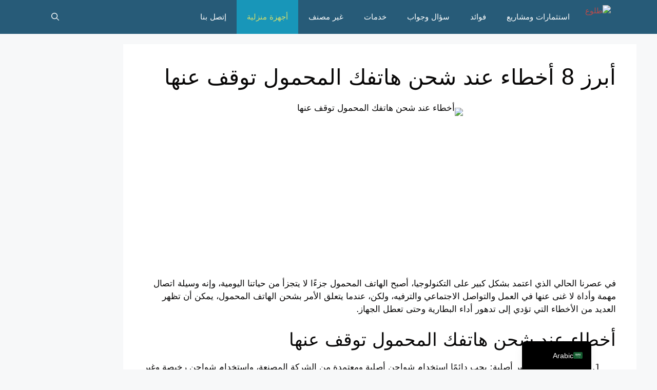

--- FILE ---
content_type: text/html; charset=UTF-8
request_url: https://telooa.com/%D8%A3%D8%AE%D8%B7%D8%A7%D8%A1-%D8%B9%D9%86%D8%AF-%D8%B4%D8%AD%D9%86-%D9%87%D8%A7%D8%AA%D9%81%D9%83-%D8%A7%D9%84%D9%85%D8%AD%D9%85%D9%88%D9%84-%D8%AA%D9%88%D9%82%D9%81/
body_size: 22236
content:
<!DOCTYPE html>
<html dir="rtl" lang="ar" prefix="og: https://ogp.me/ns#">
<head>
	<meta charset="UTF-8">
	<meta name="viewport" content="width=device-width, initial-scale=1">
<!-- تحسين مُحركات البحث بواسطة رانك ماث برو (Rank Math PRO)-  https://s.rankmath.com/home -->
<title>أبرز 8 أخطاء عند شحن هاتفك المحمول توقف عنها - طلوع</title>
<meta name="description" content="في عصرنا الحالي الذي اعتمد بشكل كبير على التكنولوجيا، أصبح الهاتف المحمول جزءًا لا يتجزأ من حياتنا اليومية، وإنه وسيلة اتصال مهمة وأداة لا غنى عنها في العمل"/>
<meta name="robots" content="follow, index, max-snippet:-1, max-video-preview:-1, max-image-preview:large"/>
<link rel="canonical" href="https://telooa.com/%d8%a3%d8%ae%d8%b7%d8%a7%d8%a1-%d8%b9%d9%86%d8%af-%d8%b4%d8%ad%d9%86-%d9%87%d8%a7%d8%aa%d9%81%d9%83-%d8%a7%d9%84%d9%85%d8%ad%d9%85%d9%88%d9%84-%d8%aa%d9%88%d9%82%d9%81/" />
<meta property="og:locale" content="ar_AR" />
<meta property="og:type" content="article" />
<meta property="og:title" content="أبرز 8 أخطاء عند شحن هاتفك المحمول توقف عنها - طلوع" />
<meta property="og:description" content="في عصرنا الحالي الذي اعتمد بشكل كبير على التكنولوجيا، أصبح الهاتف المحمول جزءًا لا يتجزأ من حياتنا اليومية، وإنه وسيلة اتصال مهمة وأداة لا غنى عنها في العمل" />
<meta property="og:url" content="https://telooa.com/%d8%a3%d8%ae%d8%b7%d8%a7%d8%a1-%d8%b9%d9%86%d8%af-%d8%b4%d8%ad%d9%86-%d9%87%d8%a7%d8%aa%d9%81%d9%83-%d8%a7%d9%84%d9%85%d8%ad%d9%85%d9%88%d9%84-%d8%aa%d9%88%d9%82%d9%81/" />
<meta property="og:site_name" content="طلوع" />
<meta property="article:tag" content="أخطاء عند شحن هاتفك المحمول توقف عنها" />
<meta property="article:tag" content="ما سبب ظهور علامة الشحن والهاتف لا يشحن؟" />
<meta property="article:tag" content="ما مشكلة الشحن البطيء؟" />
<meta property="article:tag" content="ماذا افعل عندما يتوقف الهاتف عن الشحن؟" />
<meta property="article:tag" content="معالجة مشكلة الشحن البطيء" />
<meta property="article:section" content="أجهزة منزلية" />
<meta property="og:image" content="https://telooa.com/wp-content/uploads/2023/08/أخطاء-عند-شحن-هاتفك-المحمول-توقف-عنها-2-1.jpg" />
<meta property="og:image:secure_url" content="https://telooa.com/wp-content/uploads/2023/08/أخطاء-عند-شحن-هاتفك-المحمول-توقف-عنها-2-1.jpg" />
<meta property="og:image:width" content="1000" />
<meta property="og:image:height" content="750" />
<meta property="og:image:alt" content="أخطاء عند شحن هاتفك المحمول توقف عنها" />
<meta property="og:image:type" content="image/jpeg" />
<meta property="article:published_time" content="2023-09-03T20:34:05+00:00" />
<meta name="twitter:card" content="summary_large_image" />
<meta name="twitter:title" content="أبرز 8 أخطاء عند شحن هاتفك المحمول توقف عنها - طلوع" />
<meta name="twitter:description" content="في عصرنا الحالي الذي اعتمد بشكل كبير على التكنولوجيا، أصبح الهاتف المحمول جزءًا لا يتجزأ من حياتنا اليومية، وإنه وسيلة اتصال مهمة وأداة لا غنى عنها في العمل" />
<meta name="twitter:image" content="https://telooa.com/wp-content/uploads/2023/08/أخطاء-عند-شحن-هاتفك-المحمول-توقف-عنها-2-1.jpg" />
<meta name="twitter:label1" content="كُتب بواسطة" />
<meta name="twitter:data1" content="Yasmin" />
<meta name="twitter:label2" content="مدة القراءة" />
<meta name="twitter:data2" content="5 دقائق" />
<script type="application/ld+json" class="rank-math-schema-pro">{"@context":"https://schema.org","@graph":[{"@type":["Person","Organization"],"@id":"https://telooa.com/#person","name":"\u0637\u0644\u0648\u0639","logo":{"@type":"ImageObject","@id":"https://telooa.com/#logo","url":"https://telooa.com/wp-content/uploads/2024/12/output-onlinepngtools1.png","contentUrl":"https://telooa.com/wp-content/uploads/2024/12/output-onlinepngtools1.png","caption":"\u0637\u0644\u0648\u0639","inLanguage":"ar","width":"500","height":"500"},"image":{"@type":"ImageObject","@id":"https://telooa.com/#logo","url":"https://telooa.com/wp-content/uploads/2024/12/output-onlinepngtools1.png","contentUrl":"https://telooa.com/wp-content/uploads/2024/12/output-onlinepngtools1.png","caption":"\u0637\u0644\u0648\u0639","inLanguage":"ar","width":"500","height":"500"}},{"@type":"WebSite","@id":"https://telooa.com/#website","url":"https://telooa.com","name":"\u0637\u0644\u0648\u0639","publisher":{"@id":"https://telooa.com/#person"},"inLanguage":"ar"},{"@type":"ImageObject","@id":"https://telooa.com/wp-content/uploads/2023/08/\u0623\u062e\u0637\u0627\u0621-\u0639\u0646\u062f-\u0634\u062d\u0646-\u0647\u0627\u062a\u0641\u0643-\u0627\u0644\u0645\u062d\u0645\u0648\u0644-\u062a\u0648\u0642\u0641-\u0639\u0646\u0647\u0627-2-1.jpg","url":"https://telooa.com/wp-content/uploads/2023/08/\u0623\u062e\u0637\u0627\u0621-\u0639\u0646\u062f-\u0634\u062d\u0646-\u0647\u0627\u062a\u0641\u0643-\u0627\u0644\u0645\u062d\u0645\u0648\u0644-\u062a\u0648\u0642\u0641-\u0639\u0646\u0647\u0627-2-1.jpg","width":"1000","height":"750","caption":"\u0623\u062e\u0637\u0627\u0621 \u0639\u0646\u062f \u0634\u062d\u0646 \u0647\u0627\u062a\u0641\u0643 \u0627\u0644\u0645\u062d\u0645\u0648\u0644 \u062a\u0648\u0642\u0641 \u0639\u0646\u0647\u0627","inLanguage":"ar"},{"@type":"BreadcrumbList","@id":"https://telooa.com/%d8%a3%d8%ae%d8%b7%d8%a7%d8%a1-%d8%b9%d9%86%d8%af-%d8%b4%d8%ad%d9%86-%d9%87%d8%a7%d8%aa%d9%81%d9%83-%d8%a7%d9%84%d9%85%d8%ad%d9%85%d9%88%d9%84-%d8%aa%d9%88%d9%82%d9%81/#breadcrumb","itemListElement":[{"@type":"ListItem","position":"1","item":{"@id":"https://telooa.com","name":"\u0627\u0644\u0631\u0626\u064a\u0633\u064a\u0629"}},{"@type":"ListItem","position":"2","item":{"@id":"https://telooa.com/category/%d8%a3%d8%ac%d9%87%d8%b2%d8%a9-%d9%85%d9%86%d8%b2%d9%84%d9%8a%d8%a9/","name":"\u0623\u062c\u0647\u0632\u0629 \u0645\u0646\u0632\u0644\u064a\u0629"}},{"@type":"ListItem","position":"3","item":{"@id":"https://telooa.com/%d8%a3%d8%ae%d8%b7%d8%a7%d8%a1-%d8%b9%d9%86%d8%af-%d8%b4%d8%ad%d9%86-%d9%87%d8%a7%d8%aa%d9%81%d9%83-%d8%a7%d9%84%d9%85%d8%ad%d9%85%d9%88%d9%84-%d8%aa%d9%88%d9%82%d9%81/","name":"\u0623\u0628\u0631\u0632 8 \u0623\u062e\u0637\u0627\u0621 \u0639\u0646\u062f \u0634\u062d\u0646 \u0647\u0627\u062a\u0641\u0643 \u0627\u0644\u0645\u062d\u0645\u0648\u0644 \u062a\u0648\u0642\u0641 \u0639\u0646\u0647\u0627"}}]},{"@type":"WebPage","@id":"https://telooa.com/%d8%a3%d8%ae%d8%b7%d8%a7%d8%a1-%d8%b9%d9%86%d8%af-%d8%b4%d8%ad%d9%86-%d9%87%d8%a7%d8%aa%d9%81%d9%83-%d8%a7%d9%84%d9%85%d8%ad%d9%85%d9%88%d9%84-%d8%aa%d9%88%d9%82%d9%81/#webpage","url":"https://telooa.com/%d8%a3%d8%ae%d8%b7%d8%a7%d8%a1-%d8%b9%d9%86%d8%af-%d8%b4%d8%ad%d9%86-%d9%87%d8%a7%d8%aa%d9%81%d9%83-%d8%a7%d9%84%d9%85%d8%ad%d9%85%d9%88%d9%84-%d8%aa%d9%88%d9%82%d9%81/","name":"\u0623\u0628\u0631\u0632 8 \u0623\u062e\u0637\u0627\u0621 \u0639\u0646\u062f \u0634\u062d\u0646 \u0647\u0627\u062a\u0641\u0643 \u0627\u0644\u0645\u062d\u0645\u0648\u0644 \u062a\u0648\u0642\u0641 \u0639\u0646\u0647\u0627 - \u0637\u0644\u0648\u0639","datePublished":"2023-09-03T20:34:05+00:00","dateModified":"2023-09-03T20:34:05+00:00","isPartOf":{"@id":"https://telooa.com/#website"},"primaryImageOfPage":{"@id":"https://telooa.com/wp-content/uploads/2023/08/\u0623\u062e\u0637\u0627\u0621-\u0639\u0646\u062f-\u0634\u062d\u0646-\u0647\u0627\u062a\u0641\u0643-\u0627\u0644\u0645\u062d\u0645\u0648\u0644-\u062a\u0648\u0642\u0641-\u0639\u0646\u0647\u0627-2-1.jpg"},"inLanguage":"ar","breadcrumb":{"@id":"https://telooa.com/%d8%a3%d8%ae%d8%b7%d8%a7%d8%a1-%d8%b9%d9%86%d8%af-%d8%b4%d8%ad%d9%86-%d9%87%d8%a7%d8%aa%d9%81%d9%83-%d8%a7%d9%84%d9%85%d8%ad%d9%85%d9%88%d9%84-%d8%aa%d9%88%d9%82%d9%81/#breadcrumb"}},{"@type":"Person","@id":"https://telooa.com/%d8%a3%d8%ae%d8%b7%d8%a7%d8%a1-%d8%b9%d9%86%d8%af-%d8%b4%d8%ad%d9%86-%d9%87%d8%a7%d8%aa%d9%81%d9%83-%d8%a7%d9%84%d9%85%d8%ad%d9%85%d9%88%d9%84-%d8%aa%d9%88%d9%82%d9%81/#author","name":"Yasmin","image":{"@type":"ImageObject","@id":"https://secure.gravatar.com/avatar/597e789fc8decaa0b11301b086b3fd134565a65291beb3cc180e31a340271756?s=96&amp;d=mm&amp;r=g","url":"https://secure.gravatar.com/avatar/597e789fc8decaa0b11301b086b3fd134565a65291beb3cc180e31a340271756?s=96&amp;d=mm&amp;r=g","caption":"Yasmin","inLanguage":"ar"}},{"@type":"BlogPosting","headline":"\u0623\u0628\u0631\u0632 8 \u0623\u062e\u0637\u0627\u0621 \u0639\u0646\u062f \u0634\u062d\u0646 \u0647\u0627\u062a\u0641\u0643 \u0627\u0644\u0645\u062d\u0645\u0648\u0644 \u062a\u0648\u0642\u0641 \u0639\u0646\u0647\u0627 - \u0637\u0644\u0648\u0639","keywords":"\u0623\u062e\u0637\u0627\u0621 \u0639\u0646\u062f \u0634\u062d\u0646 \u0647\u0627\u062a\u0641\u0643 \u0627\u0644\u0645\u062d\u0645\u0648\u0644 \u062a\u0648\u0642\u0641 \u0639\u0646\u0647\u0627","datePublished":"2023-09-03T20:34:05+00:00","dateModified":"2023-09-03T20:34:05+00:00","articleSection":"\u0623\u062c\u0647\u0632\u0629 \u0645\u0646\u0632\u0644\u064a\u0629","author":{"@id":"https://telooa.com/%d8%a3%d8%ae%d8%b7%d8%a7%d8%a1-%d8%b9%d9%86%d8%af-%d8%b4%d8%ad%d9%86-%d9%87%d8%a7%d8%aa%d9%81%d9%83-%d8%a7%d9%84%d9%85%d8%ad%d9%85%d9%88%d9%84-%d8%aa%d9%88%d9%82%d9%81/#author","name":"Yasmin"},"publisher":{"@id":"https://telooa.com/#person"},"description":"\u0641\u064a \u0639\u0635\u0631\u0646\u0627 \u0627\u0644\u062d\u0627\u0644\u064a \u0627\u0644\u0630\u064a \u0627\u0639\u062a\u0645\u062f \u0628\u0634\u0643\u0644 \u0643\u0628\u064a\u0631 \u0639\u0644\u0649 \u0627\u0644\u062a\u0643\u0646\u0648\u0644\u0648\u062c\u064a\u0627\u060c \u0623\u0635\u0628\u062d \u0627\u0644\u0647\u0627\u062a\u0641 \u0627\u0644\u0645\u062d\u0645\u0648\u0644 \u062c\u0632\u0621\u064b\u0627 \u0644\u0627 \u064a\u062a\u062c\u0632\u0623 \u0645\u0646 \u062d\u064a\u0627\u062a\u0646\u0627 \u0627\u0644\u064a\u0648\u0645\u064a\u0629\u060c \u0648\u0625\u0646\u0647 \u0648\u0633\u064a\u0644\u0629 \u0627\u062a\u0635\u0627\u0644 \u0645\u0647\u0645\u0629 \u0648\u0623\u062f\u0627\u0629 \u0644\u0627 \u063a\u0646\u0649 \u0639\u0646\u0647\u0627 \u0641\u064a \u0627\u0644\u0639\u0645\u0644","name":"\u0623\u0628\u0631\u0632 8 \u0623\u062e\u0637\u0627\u0621 \u0639\u0646\u062f \u0634\u062d\u0646 \u0647\u0627\u062a\u0641\u0643 \u0627\u0644\u0645\u062d\u0645\u0648\u0644 \u062a\u0648\u0642\u0641 \u0639\u0646\u0647\u0627 - \u0637\u0644\u0648\u0639","@id":"https://telooa.com/%d8%a3%d8%ae%d8%b7%d8%a7%d8%a1-%d8%b9%d9%86%d8%af-%d8%b4%d8%ad%d9%86-%d9%87%d8%a7%d8%aa%d9%81%d9%83-%d8%a7%d9%84%d9%85%d8%ad%d9%85%d9%88%d9%84-%d8%aa%d9%88%d9%82%d9%81/#richSnippet","isPartOf":{"@id":"https://telooa.com/%d8%a3%d8%ae%d8%b7%d8%a7%d8%a1-%d8%b9%d9%86%d8%af-%d8%b4%d8%ad%d9%86-%d9%87%d8%a7%d8%aa%d9%81%d9%83-%d8%a7%d9%84%d9%85%d8%ad%d9%85%d9%88%d9%84-%d8%aa%d9%88%d9%82%d9%81/#webpage"},"image":{"@id":"https://telooa.com/wp-content/uploads/2023/08/\u0623\u062e\u0637\u0627\u0621-\u0639\u0646\u062f-\u0634\u062d\u0646-\u0647\u0627\u062a\u0641\u0643-\u0627\u0644\u0645\u062d\u0645\u0648\u0644-\u062a\u0648\u0642\u0641-\u0639\u0646\u0647\u0627-2-1.jpg"},"inLanguage":"ar","mainEntityOfPage":{"@id":"https://telooa.com/%d8%a3%d8%ae%d8%b7%d8%a7%d8%a1-%d8%b9%d9%86%d8%af-%d8%b4%d8%ad%d9%86-%d9%87%d8%a7%d8%aa%d9%81%d9%83-%d8%a7%d9%84%d9%85%d8%ad%d9%85%d9%88%d9%84-%d8%aa%d9%88%d9%82%d9%81/#webpage"}}]}</script>
<!-- /إضافة تحسين محركات البحث لووردبريس Rank Math -->


<link rel="alternate" type="application/rss+xml" title="طلوع &laquo; الخلاصة" href="https://telooa.com/feed/" />
<link rel="alternate" type="application/rss+xml" title="طلوع &laquo; خلاصة التعليقات" href="https://telooa.com/comments/feed/" />
<link rel="alternate" title="oEmbed (JSON)" type="application/json+oembed" href="https://telooa.com/wp-json/oembed/1.0/embed?url=https%3A%2F%2Ftelooa.com%2F%25d8%25a3%25d8%25ae%25d8%25b7%25d8%25a7%25d8%25a1-%25d8%25b9%25d9%2586%25d8%25af-%25d8%25b4%25d8%25ad%25d9%2586-%25d9%2587%25d8%25a7%25d8%25aa%25d9%2581%25d9%2583-%25d8%25a7%25d9%2584%25d9%2585%25d8%25ad%25d9%2585%25d9%2588%25d9%2584-%25d8%25aa%25d9%2588%25d9%2582%25d9%2581%2F" />
<link rel="alternate" title="oEmbed (XML)" type="text/xml+oembed" href="https://telooa.com/wp-json/oembed/1.0/embed?url=https%3A%2F%2Ftelooa.com%2F%25d8%25a3%25d8%25ae%25d8%25b7%25d8%25a7%25d8%25a1-%25d8%25b9%25d9%2586%25d8%25af-%25d8%25b4%25d8%25ad%25d9%2586-%25d9%2587%25d8%25a7%25d8%25aa%25d9%2581%25d9%2583-%25d8%25a7%25d9%2584%25d9%2585%25d8%25ad%25d9%2585%25d9%2588%25d9%2584-%25d8%25aa%25d9%2588%25d9%2582%25d9%2581%2F&#038;format=xml" />
<!-- telooa.com is managing ads with Advanced Ads 2.0.16 – https://wpadvancedads.com/ --><!--noptimize--><script id="teloo-ready">
			window.advanced_ads_ready=function(e,a){a=a||"complete";var d=function(e){return"interactive"===a?"loading"!==e:"complete"===e};d(document.readyState)?e():document.addEventListener("readystatechange",(function(a){d(a.target.readyState)&&e()}),{once:"interactive"===a})},window.advanced_ads_ready_queue=window.advanced_ads_ready_queue||[];		</script>
		<!--/noptimize--><style id='wp-img-auto-sizes-contain-inline-css'>
img:is([sizes=auto i],[sizes^="auto," i]){contain-intrinsic-size:3000px 1500px}
/*# sourceURL=wp-img-auto-sizes-contain-inline-css */
</style>
<style id='wp-emoji-styles-inline-css'>

	img.wp-smiley, img.emoji {
		display: inline !important;
		border: none !important;
		box-shadow: none !important;
		height: 1em !important;
		width: 1em !important;
		margin: 0 0.07em !important;
		vertical-align: -0.1em !important;
		background: none !important;
		padding: 0 !important;
	}
/*# sourceURL=wp-emoji-styles-inline-css */
</style>
<style id='wp-block-library-inline-css'>
:root{--wp-block-synced-color:#7a00df;--wp-block-synced-color--rgb:122,0,223;--wp-bound-block-color:var(--wp-block-synced-color);--wp-editor-canvas-background:#ddd;--wp-admin-theme-color:#007cba;--wp-admin-theme-color--rgb:0,124,186;--wp-admin-theme-color-darker-10:#006ba1;--wp-admin-theme-color-darker-10--rgb:0,107,160.5;--wp-admin-theme-color-darker-20:#005a87;--wp-admin-theme-color-darker-20--rgb:0,90,135;--wp-admin-border-width-focus:2px}@media (min-resolution:192dpi){:root{--wp-admin-border-width-focus:1.5px}}.wp-element-button{cursor:pointer}:root .has-very-light-gray-background-color{background-color:#eee}:root .has-very-dark-gray-background-color{background-color:#313131}:root .has-very-light-gray-color{color:#eee}:root .has-very-dark-gray-color{color:#313131}:root .has-vivid-green-cyan-to-vivid-cyan-blue-gradient-background{background:linear-gradient(135deg,#00d084,#0693e3)}:root .has-purple-crush-gradient-background{background:linear-gradient(135deg,#34e2e4,#4721fb 50%,#ab1dfe)}:root .has-hazy-dawn-gradient-background{background:linear-gradient(135deg,#faaca8,#dad0ec)}:root .has-subdued-olive-gradient-background{background:linear-gradient(135deg,#fafae1,#67a671)}:root .has-atomic-cream-gradient-background{background:linear-gradient(135deg,#fdd79a,#004a59)}:root .has-nightshade-gradient-background{background:linear-gradient(135deg,#330968,#31cdcf)}:root .has-midnight-gradient-background{background:linear-gradient(135deg,#020381,#2874fc)}:root{--wp--preset--font-size--normal:16px;--wp--preset--font-size--huge:42px}.has-regular-font-size{font-size:1em}.has-larger-font-size{font-size:2.625em}.has-normal-font-size{font-size:var(--wp--preset--font-size--normal)}.has-huge-font-size{font-size:var(--wp--preset--font-size--huge)}.has-text-align-center{text-align:center}.has-text-align-left{text-align:left}.has-text-align-right{text-align:right}.has-fit-text{white-space:nowrap!important}#end-resizable-editor-section{display:none}.aligncenter{clear:both}.items-justified-left{justify-content:flex-start}.items-justified-center{justify-content:center}.items-justified-right{justify-content:flex-end}.items-justified-space-between{justify-content:space-between}.screen-reader-text{border:0;clip-path:inset(50%);height:1px;margin:-1px;overflow:hidden;padding:0;position:absolute;width:1px;word-wrap:normal!important}.screen-reader-text:focus{background-color:#ddd;clip-path:none;color:#444;display:block;font-size:1em;height:auto;left:5px;line-height:normal;padding:15px 23px 14px;text-decoration:none;top:5px;width:auto;z-index:100000}html :where(.has-border-color){border-style:solid}html :where([style*=border-top-color]){border-top-style:solid}html :where([style*=border-right-color]){border-right-style:solid}html :where([style*=border-bottom-color]){border-bottom-style:solid}html :where([style*=border-left-color]){border-left-style:solid}html :where([style*=border-width]){border-style:solid}html :where([style*=border-top-width]){border-top-style:solid}html :where([style*=border-right-width]){border-right-style:solid}html :where([style*=border-bottom-width]){border-bottom-style:solid}html :where([style*=border-left-width]){border-left-style:solid}html :where(img[class*=wp-image-]){height:auto;max-width:100%}:where(figure){margin:0 0 1em}html :where(.is-position-sticky){--wp-admin--admin-bar--position-offset:var(--wp-admin--admin-bar--height,0px)}@media screen and (max-width:600px){html :where(.is-position-sticky){--wp-admin--admin-bar--position-offset:0px}}

/*# sourceURL=wp-block-library-inline-css */
</style><style id='global-styles-inline-css'>
:root{--wp--preset--aspect-ratio--square: 1;--wp--preset--aspect-ratio--4-3: 4/3;--wp--preset--aspect-ratio--3-4: 3/4;--wp--preset--aspect-ratio--3-2: 3/2;--wp--preset--aspect-ratio--2-3: 2/3;--wp--preset--aspect-ratio--16-9: 16/9;--wp--preset--aspect-ratio--9-16: 9/16;--wp--preset--color--black: #000000;--wp--preset--color--cyan-bluish-gray: #abb8c3;--wp--preset--color--white: #ffffff;--wp--preset--color--pale-pink: #f78da7;--wp--preset--color--vivid-red: #cf2e2e;--wp--preset--color--luminous-vivid-orange: #ff6900;--wp--preset--color--luminous-vivid-amber: #fcb900;--wp--preset--color--light-green-cyan: #7bdcb5;--wp--preset--color--vivid-green-cyan: #00d084;--wp--preset--color--pale-cyan-blue: #8ed1fc;--wp--preset--color--vivid-cyan-blue: #0693e3;--wp--preset--color--vivid-purple: #9b51e0;--wp--preset--color--contrast: var(--contrast);--wp--preset--color--contrast-2: var(--contrast-2);--wp--preset--color--contrast-3: var(--contrast-3);--wp--preset--color--base: var(--base);--wp--preset--color--base-2: var(--base-2);--wp--preset--color--base-3: var(--base-3);--wp--preset--gradient--vivid-cyan-blue-to-vivid-purple: linear-gradient(135deg,rgb(6,147,227) 0%,rgb(155,81,224) 100%);--wp--preset--gradient--light-green-cyan-to-vivid-green-cyan: linear-gradient(135deg,rgb(122,220,180) 0%,rgb(0,208,130) 100%);--wp--preset--gradient--luminous-vivid-amber-to-luminous-vivid-orange: linear-gradient(135deg,rgb(252,185,0) 0%,rgb(255,105,0) 100%);--wp--preset--gradient--luminous-vivid-orange-to-vivid-red: linear-gradient(135deg,rgb(255,105,0) 0%,rgb(207,46,46) 100%);--wp--preset--gradient--very-light-gray-to-cyan-bluish-gray: linear-gradient(135deg,rgb(238,238,238) 0%,rgb(169,184,195) 100%);--wp--preset--gradient--cool-to-warm-spectrum: linear-gradient(135deg,rgb(74,234,220) 0%,rgb(151,120,209) 20%,rgb(207,42,186) 40%,rgb(238,44,130) 60%,rgb(251,105,98) 80%,rgb(254,248,76) 100%);--wp--preset--gradient--blush-light-purple: linear-gradient(135deg,rgb(255,206,236) 0%,rgb(152,150,240) 100%);--wp--preset--gradient--blush-bordeaux: linear-gradient(135deg,rgb(254,205,165) 0%,rgb(254,45,45) 50%,rgb(107,0,62) 100%);--wp--preset--gradient--luminous-dusk: linear-gradient(135deg,rgb(255,203,112) 0%,rgb(199,81,192) 50%,rgb(65,88,208) 100%);--wp--preset--gradient--pale-ocean: linear-gradient(135deg,rgb(255,245,203) 0%,rgb(182,227,212) 50%,rgb(51,167,181) 100%);--wp--preset--gradient--electric-grass: linear-gradient(135deg,rgb(202,248,128) 0%,rgb(113,206,126) 100%);--wp--preset--gradient--midnight: linear-gradient(135deg,rgb(2,3,129) 0%,rgb(40,116,252) 100%);--wp--preset--font-size--small: 13px;--wp--preset--font-size--medium: 20px;--wp--preset--font-size--large: 36px;--wp--preset--font-size--x-large: 42px;--wp--preset--spacing--20: 0.44rem;--wp--preset--spacing--30: 0.67rem;--wp--preset--spacing--40: 1rem;--wp--preset--spacing--50: 1.5rem;--wp--preset--spacing--60: 2.25rem;--wp--preset--spacing--70: 3.38rem;--wp--preset--spacing--80: 5.06rem;--wp--preset--shadow--natural: 6px 6px 9px rgba(0, 0, 0, 0.2);--wp--preset--shadow--deep: 12px 12px 50px rgba(0, 0, 0, 0.4);--wp--preset--shadow--sharp: 6px 6px 0px rgba(0, 0, 0, 0.2);--wp--preset--shadow--outlined: 6px 6px 0px -3px rgb(255, 255, 255), 6px 6px rgb(0, 0, 0);--wp--preset--shadow--crisp: 6px 6px 0px rgb(0, 0, 0);}:where(.is-layout-flex){gap: 0.5em;}:where(.is-layout-grid){gap: 0.5em;}body .is-layout-flex{display: flex;}.is-layout-flex{flex-wrap: wrap;align-items: center;}.is-layout-flex > :is(*, div){margin: 0;}body .is-layout-grid{display: grid;}.is-layout-grid > :is(*, div){margin: 0;}:where(.wp-block-columns.is-layout-flex){gap: 2em;}:where(.wp-block-columns.is-layout-grid){gap: 2em;}:where(.wp-block-post-template.is-layout-flex){gap: 1.25em;}:where(.wp-block-post-template.is-layout-grid){gap: 1.25em;}.has-black-color{color: var(--wp--preset--color--black) !important;}.has-cyan-bluish-gray-color{color: var(--wp--preset--color--cyan-bluish-gray) !important;}.has-white-color{color: var(--wp--preset--color--white) !important;}.has-pale-pink-color{color: var(--wp--preset--color--pale-pink) !important;}.has-vivid-red-color{color: var(--wp--preset--color--vivid-red) !important;}.has-luminous-vivid-orange-color{color: var(--wp--preset--color--luminous-vivid-orange) !important;}.has-luminous-vivid-amber-color{color: var(--wp--preset--color--luminous-vivid-amber) !important;}.has-light-green-cyan-color{color: var(--wp--preset--color--light-green-cyan) !important;}.has-vivid-green-cyan-color{color: var(--wp--preset--color--vivid-green-cyan) !important;}.has-pale-cyan-blue-color{color: var(--wp--preset--color--pale-cyan-blue) !important;}.has-vivid-cyan-blue-color{color: var(--wp--preset--color--vivid-cyan-blue) !important;}.has-vivid-purple-color{color: var(--wp--preset--color--vivid-purple) !important;}.has-black-background-color{background-color: var(--wp--preset--color--black) !important;}.has-cyan-bluish-gray-background-color{background-color: var(--wp--preset--color--cyan-bluish-gray) !important;}.has-white-background-color{background-color: var(--wp--preset--color--white) !important;}.has-pale-pink-background-color{background-color: var(--wp--preset--color--pale-pink) !important;}.has-vivid-red-background-color{background-color: var(--wp--preset--color--vivid-red) !important;}.has-luminous-vivid-orange-background-color{background-color: var(--wp--preset--color--luminous-vivid-orange) !important;}.has-luminous-vivid-amber-background-color{background-color: var(--wp--preset--color--luminous-vivid-amber) !important;}.has-light-green-cyan-background-color{background-color: var(--wp--preset--color--light-green-cyan) !important;}.has-vivid-green-cyan-background-color{background-color: var(--wp--preset--color--vivid-green-cyan) !important;}.has-pale-cyan-blue-background-color{background-color: var(--wp--preset--color--pale-cyan-blue) !important;}.has-vivid-cyan-blue-background-color{background-color: var(--wp--preset--color--vivid-cyan-blue) !important;}.has-vivid-purple-background-color{background-color: var(--wp--preset--color--vivid-purple) !important;}.has-black-border-color{border-color: var(--wp--preset--color--black) !important;}.has-cyan-bluish-gray-border-color{border-color: var(--wp--preset--color--cyan-bluish-gray) !important;}.has-white-border-color{border-color: var(--wp--preset--color--white) !important;}.has-pale-pink-border-color{border-color: var(--wp--preset--color--pale-pink) !important;}.has-vivid-red-border-color{border-color: var(--wp--preset--color--vivid-red) !important;}.has-luminous-vivid-orange-border-color{border-color: var(--wp--preset--color--luminous-vivid-orange) !important;}.has-luminous-vivid-amber-border-color{border-color: var(--wp--preset--color--luminous-vivid-amber) !important;}.has-light-green-cyan-border-color{border-color: var(--wp--preset--color--light-green-cyan) !important;}.has-vivid-green-cyan-border-color{border-color: var(--wp--preset--color--vivid-green-cyan) !important;}.has-pale-cyan-blue-border-color{border-color: var(--wp--preset--color--pale-cyan-blue) !important;}.has-vivid-cyan-blue-border-color{border-color: var(--wp--preset--color--vivid-cyan-blue) !important;}.has-vivid-purple-border-color{border-color: var(--wp--preset--color--vivid-purple) !important;}.has-vivid-cyan-blue-to-vivid-purple-gradient-background{background: var(--wp--preset--gradient--vivid-cyan-blue-to-vivid-purple) !important;}.has-light-green-cyan-to-vivid-green-cyan-gradient-background{background: var(--wp--preset--gradient--light-green-cyan-to-vivid-green-cyan) !important;}.has-luminous-vivid-amber-to-luminous-vivid-orange-gradient-background{background: var(--wp--preset--gradient--luminous-vivid-amber-to-luminous-vivid-orange) !important;}.has-luminous-vivid-orange-to-vivid-red-gradient-background{background: var(--wp--preset--gradient--luminous-vivid-orange-to-vivid-red) !important;}.has-very-light-gray-to-cyan-bluish-gray-gradient-background{background: var(--wp--preset--gradient--very-light-gray-to-cyan-bluish-gray) !important;}.has-cool-to-warm-spectrum-gradient-background{background: var(--wp--preset--gradient--cool-to-warm-spectrum) !important;}.has-blush-light-purple-gradient-background{background: var(--wp--preset--gradient--blush-light-purple) !important;}.has-blush-bordeaux-gradient-background{background: var(--wp--preset--gradient--blush-bordeaux) !important;}.has-luminous-dusk-gradient-background{background: var(--wp--preset--gradient--luminous-dusk) !important;}.has-pale-ocean-gradient-background{background: var(--wp--preset--gradient--pale-ocean) !important;}.has-electric-grass-gradient-background{background: var(--wp--preset--gradient--electric-grass) !important;}.has-midnight-gradient-background{background: var(--wp--preset--gradient--midnight) !important;}.has-small-font-size{font-size: var(--wp--preset--font-size--small) !important;}.has-medium-font-size{font-size: var(--wp--preset--font-size--medium) !important;}.has-large-font-size{font-size: var(--wp--preset--font-size--large) !important;}.has-x-large-font-size{font-size: var(--wp--preset--font-size--x-large) !important;}
/*# sourceURL=global-styles-inline-css */
</style>

<style id='classic-theme-styles-inline-css'>
/*! This file is auto-generated */
.wp-block-button__link{color:#fff;background-color:#32373c;border-radius:9999px;box-shadow:none;text-decoration:none;padding:calc(.667em + 2px) calc(1.333em + 2px);font-size:1.125em}.wp-block-file__button{background:#32373c;color:#fff;text-decoration:none}
/*# sourceURL=/wp-includes/css/classic-themes.min.css */
</style>
<link rel='stylesheet' id='generate-widget-areas-css' href='https://telooa.com/wp-content/themes/generatepress/assets/css/components/widget-areas.min.css?ver=3.6.1' media='all' />
<link rel='stylesheet' id='generate-style-css' href='https://telooa.com/wp-content/themes/generatepress/assets/css/main.min.css?ver=3.6.1' media='all' />
<style id='generate-style-inline-css'>
body{background-color:var(--base-2);color:var(--contrast);}a{color:var(--accent);}a:hover, a:focus{text-decoration:underline;}.entry-title a, .site-branding a, a.button, .wp-block-button__link, .main-navigation a{text-decoration:none;}a:hover, a:focus, a:active{color:var(--contrast);}.wp-block-group__inner-container{max-width:1200px;margin-left:auto;margin-right:auto;}:root{--contrast:#b84c4c;--contrast-2:#575760;--contrast-3:#b2b2be;--base:#f0f0f0;--base-2:#f7f8f9;--base-3:#ffffff;}:root .has-contrast-color{color:var(--contrast);}:root .has-contrast-background-color{background-color:var(--contrast);}:root .has-contrast-2-color{color:var(--contrast-2);}:root .has-contrast-2-background-color{background-color:var(--contrast-2);}:root .has-contrast-3-color{color:var(--contrast-3);}:root .has-contrast-3-background-color{background-color:var(--contrast-3);}:root .has-base-color{color:var(--base);}:root .has-base-background-color{background-color:var(--base);}:root .has-base-2-color{color:var(--base-2);}:root .has-base-2-background-color{background-color:var(--base-2);}:root .has-base-3-color{color:var(--base-3);}:root .has-base-3-background-color{background-color:var(--base-3);}.gp-modal:not(.gp-modal--open):not(.gp-modal--transition){display:none;}.gp-modal--transition:not(.gp-modal--open){pointer-events:none;}.gp-modal-overlay:not(.gp-modal-overlay--open):not(.gp-modal--transition){display:none;}.gp-modal__overlay{display:none;position:fixed;top:0;left:0;right:0;bottom:0;background:rgba(0,0,0,0.2);display:flex;justify-content:center;align-items:center;z-index:10000;backdrop-filter:blur(3px);transition:opacity 500ms ease;opacity:0;}.gp-modal--open:not(.gp-modal--transition) .gp-modal__overlay{opacity:1;}.gp-modal__container{max-width:100%;max-height:100vh;transform:scale(0.9);transition:transform 500ms ease;padding:0 10px;}.gp-modal--open:not(.gp-modal--transition) .gp-modal__container{transform:scale(1);}.search-modal-fields{display:flex;}.gp-search-modal .gp-modal__overlay{align-items:flex-start;padding-top:25vh;background:var(--gp-search-modal-overlay-bg-color);}.search-modal-form{width:500px;max-width:100%;background-color:var(--gp-search-modal-bg-color);color:var(--gp-search-modal-text-color);}.search-modal-form .search-field, .search-modal-form .search-field:focus{width:100%;height:60px;background-color:transparent;border:0;appearance:none;color:currentColor;}.search-modal-fields button, .search-modal-fields button:active, .search-modal-fields button:focus, .search-modal-fields button:hover{background-color:transparent;border:0;color:currentColor;width:60px;}.top-bar{background-color:#b06a6a;color:#ffffff;}.top-bar a{color:#ffffff;}.top-bar a:hover{color:#303030;}.site-header{color:#2b1d1d;}.main-title a,.main-title a:hover{color:#a75252;}.site-description{color:var(--contrast-2);}.main-navigation,.main-navigation ul ul{background-color:#275b78;}.main-navigation .main-nav ul li a, .main-navigation .menu-toggle, .main-navigation .menu-bar-items{color:var(--base-3);}.main-navigation .main-nav ul li:not([class*="current-menu-"]):hover > a, .main-navigation .main-nav ul li:not([class*="current-menu-"]):focus > a, .main-navigation .main-nav ul li.sfHover:not([class*="current-menu-"]) > a, .main-navigation .menu-bar-item:hover > a, .main-navigation .menu-bar-item.sfHover > a{color:#06262f;background-color:#7ebccd;}button.menu-toggle:hover,button.menu-toggle:focus{color:var(--base-3);}.main-navigation .main-nav ul li[class*="current-menu-"] > a{color:#d6dd6b;background-color:#1896b9;}.navigation-search input[type="search"],.navigation-search input[type="search"]:active, .navigation-search input[type="search"]:focus, .main-navigation .main-nav ul li.search-item.active > a, .main-navigation .menu-bar-items .search-item.active > a{color:#06262f;background-color:#7ebccd;}.main-navigation ul ul{background-color:#050505;}.main-navigation .main-nav ul ul li a{color:#000000;}.separate-containers .inside-article, .separate-containers .comments-area, .separate-containers .page-header, .one-container .container, .separate-containers .paging-navigation, .inside-page-header{color:#070606;background-color:var(--base-3);}.inside-article a,.paging-navigation a,.comments-area a,.page-header a{color:#0ab19b;}.inside-article a:hover,.paging-navigation a:hover,.comments-area a:hover,.page-header a:hover{color:#364a74;}.entry-title a{color:#031f26;}.entry-title a:hover{color:var(--contrast-2);}.entry-meta{color:var(--contrast-2);}.sidebar .widget{color:#100f0f;background-color:#275b78;}.sidebar .widget a{color:#548ab5;}.footer-widgets{color:var(--base-3);background-color:#275b78;}.site-info{color:var(--base-3);background-color:#275b78;}input[type="text"],input[type="email"],input[type="url"],input[type="password"],input[type="search"],input[type="tel"],input[type="number"],textarea,select{color:var(--contrast);background-color:var(--base-2);border-color:var(--base);}input[type="text"]:focus,input[type="email"]:focus,input[type="url"]:focus,input[type="password"]:focus,input[type="search"]:focus,input[type="tel"]:focus,input[type="number"]:focus,textarea:focus,select:focus{color:var(--contrast);background-color:var(--base-2);border-color:var(--contrast-3);}button,html input[type="button"],input[type="reset"],input[type="submit"],a.button,a.wp-block-button__link:not(.has-background){color:#ffffff;}button:hover,html input[type="button"]:hover,input[type="reset"]:hover,input[type="submit"]:hover,a.button:hover,button:focus,html input[type="button"]:focus,input[type="reset"]:focus,input[type="submit"]:focus,a.button:focus,a.wp-block-button__link:not(.has-background):active,a.wp-block-button__link:not(.has-background):focus,a.wp-block-button__link:not(.has-background):hover{color:#ffffff;}a.generate-back-to-top{background-color:rgba(99,179,127,0.97);color:#ffffff;}a.generate-back-to-top:hover,a.generate-back-to-top:focus{background-color:#5eedb6;color:#ffffff;}:root{--gp-search-modal-bg-color:var(--base-3);--gp-search-modal-text-color:var(--contrast);--gp-search-modal-overlay-bg-color:rgba(0,0,0,0.2);}@media (max-width: 768px){.main-navigation .menu-bar-item:hover > a, .main-navigation .menu-bar-item.sfHover > a{background:none;color:var(--base-3);}}.nav-below-header .main-navigation .inside-navigation.grid-container, .nav-above-header .main-navigation .inside-navigation.grid-container{padding:0px 20px 0px 20px;}.site-main .wp-block-group__inner-container{padding:40px;}.separate-containers .paging-navigation{padding-top:20px;padding-bottom:20px;}.entry-content .alignwide, body:not(.no-sidebar) .entry-content .alignfull{margin-left:-40px;width:calc(100% + 80px);max-width:calc(100% + 80px);}.main-navigation .main-nav ul li a,.menu-toggle,.main-navigation .menu-bar-item > a{line-height:66px;}.navigation-search input[type="search"]{height:66px;}.rtl .menu-item-has-children .dropdown-menu-toggle{padding-left:20px;}.rtl .main-navigation .main-nav ul li.menu-item-has-children > a{padding-right:20px;}.footer-widgets-container{padding:10px 20px 10px 20px;}@media (max-width:768px){.separate-containers .inside-article, .separate-containers .comments-area, .separate-containers .page-header, .separate-containers .paging-navigation, .one-container .site-content, .inside-page-header{padding:30px;}.site-main .wp-block-group__inner-container{padding:30px;}.inside-top-bar{padding-right:30px;padding-left:30px;}.inside-header{padding-right:30px;padding-left:30px;}.widget-area .widget{padding-top:30px;padding-right:30px;padding-bottom:30px;padding-left:30px;}.footer-widgets-container{padding-top:65px;padding-right:20px;padding-bottom:0px;padding-left:20px;}.inside-site-info{padding-right:30px;padding-left:30px;}.entry-content .alignwide, body:not(.no-sidebar) .entry-content .alignfull{margin-left:-30px;width:calc(100% + 60px);max-width:calc(100% + 60px);}.one-container .site-main .paging-navigation{margin-bottom:20px;}}/* End cached CSS */.is-right-sidebar{width:35%;}.is-left-sidebar{width:15%;}.site-content .content-area{width:85%;}@media (max-width: 768px){.main-navigation .menu-toggle,.sidebar-nav-mobile:not(#sticky-placeholder){display:block;}.main-navigation ul,.gen-sidebar-nav,.main-navigation:not(.slideout-navigation):not(.toggled) .main-nav > ul,.has-inline-mobile-toggle #site-navigation .inside-navigation > *:not(.navigation-search):not(.main-nav){display:none;}.nav-align-right .inside-navigation,.nav-align-center .inside-navigation{justify-content:space-between;}.rtl .nav-align-right .inside-navigation,.rtl .nav-align-center .inside-navigation, .rtl .nav-align-left .inside-navigation{justify-content:space-between;}}
.dynamic-author-image-rounded{border-radius:100%;}.dynamic-featured-image, .dynamic-author-image{vertical-align:middle;}.one-container.blog .dynamic-content-template:not(:last-child), .one-container.archive .dynamic-content-template:not(:last-child){padding-bottom:0px;}.dynamic-entry-excerpt > p:last-child{margin-bottom:0px;}
/*# sourceURL=generate-style-inline-css */
</style>
<link rel='stylesheet' id='generate-rtl-css' href='https://telooa.com/wp-content/themes/generatepress/assets/css/main-rtl.min.css?ver=3.6.1' media='all' />
<link rel='stylesheet' id='trp-language-switcher-v2-css' href='https://telooa.com/wp-content/plugins/translatepress-multilingual/assets/css/trp-language-switcher-v2.css?ver=3.0.7' media='all' />
<link rel='stylesheet' id='generate-blog-images-css' href='https://telooa.com/wp-content/plugins/gp-premium/blog/functions/css/featured-images.min.css?ver=2.5.5' media='all' />
<link rel='stylesheet' id='generate-navigation-branding-css' href='https://telooa.com/wp-content/plugins/gp-premium/menu-plus/functions/css/navigation-branding-flex.min.css?ver=2.5.5' media='all' />
<style id='generate-navigation-branding-inline-css'>
.main-navigation.has-branding .inside-navigation.grid-container, .main-navigation.has-branding.grid-container .inside-navigation:not(.grid-container){padding:0px 40px 0px 40px;}.main-navigation.has-branding:not(.grid-container) .inside-navigation:not(.grid-container) .navigation-branding{margin-right:10px;}.navigation-branding img, .site-logo.mobile-header-logo img{height:66px;width:auto;}.navigation-branding .main-title{line-height:66px;}@media (max-width: 768px){.main-navigation.has-branding.nav-align-center .menu-bar-items, .main-navigation.has-sticky-branding.navigation-stick.nav-align-center .menu-bar-items{margin-left:auto;}.navigation-branding{margin-right:auto;margin-left:10px;}.navigation-branding .main-title, .mobile-header-navigation .site-logo{margin-left:10px;}.rtl .navigation-branding{margin-left:auto;margin-right:10px;}.rtl .navigation-branding .main-title, .rtl .mobile-header-navigation .site-logo{margin-right:10px;margin-left:0px;}.rtl .main-navigation.has-branding.nav-align-center .menu-bar-items, .rtl .main-navigation.has-sticky-branding.navigation-stick.nav-align-center .menu-bar-items{margin-left:0px;margin-right:auto;}.main-navigation.has-branding .inside-navigation.grid-container{padding:0px;}}
/*# sourceURL=generate-navigation-branding-inline-css */
</style>
<script src="https://telooa.com/wp-content/plugins/translatepress-multilingual/assets/js/trp-frontend-language-switcher.js?ver=3.0.7" id="trp-language-switcher-js-v2-js"></script>
<link rel="https://api.w.org/" href="https://telooa.com/wp-json/" /><link rel="alternate" title="JSON" type="application/json" href="https://telooa.com/wp-json/wp/v2/posts/6570" /><link rel="EditURI" type="application/rsd+xml" title="RSD" href="https://telooa.com/xmlrpc.php?rsd" />
<meta name="generator" content="WordPress 6.9" />
<link rel='shortlink' href='https://telooa.com/?p=6570' />
<link rel="alternate" hreflang="ar" href="https://telooa.com/%d8%a3%d8%ae%d8%b7%d8%a7%d8%a1-%d8%b9%d9%86%d8%af-%d8%b4%d8%ad%d9%86-%d9%87%d8%a7%d8%aa%d9%81%d9%83-%d8%a7%d9%84%d9%85%d8%ad%d9%85%d9%88%d9%84-%d8%aa%d9%88%d9%82%d9%81/"/>
<link rel="alternate" hreflang="en-US" href="https://telooa.com/en/mistakes-when-charging-your-mobile-phone-stop/"/>
<link rel="alternate" hreflang="fr-FR" href="https://telooa.com/fr/les-erreurs-lors-du-chargement-de-votre-telephone-portable-cessent/"/>
<link rel="alternate" hreflang="es-ES" href="https://telooa.com/es/errores-al-cargar-el-movil/"/>
<link rel="alternate" hreflang="pt-BR" href="https://telooa.com/pt/erros-ao-carregar-seu-celular-param/"/>
<link rel="alternate" hreflang="en" href="https://telooa.com/en/mistakes-when-charging-your-mobile-phone-stop/"/>
<link rel="alternate" hreflang="fr" href="https://telooa.com/fr/les-erreurs-lors-du-chargement-de-votre-telephone-portable-cessent/"/>
<link rel="alternate" hreflang="es" href="https://telooa.com/es/errores-al-cargar-el-movil/"/>
<link rel="alternate" hreflang="pt" href="https://telooa.com/pt/erros-ao-carregar-seu-celular-param/"/>
<link rel="alternate" hreflang="x-default" href="https://telooa.com/%d8%a3%d8%ae%d8%b7%d8%a7%d8%a1-%d8%b9%d9%86%d8%af-%d8%b4%d8%ad%d9%86-%d9%87%d8%a7%d8%aa%d9%81%d9%83-%d8%a7%d9%84%d9%85%d8%ad%d9%85%d9%88%d9%84-%d8%aa%d9%88%d9%82%d9%81/"/>
<link rel="icon" href="https://telooa.com/wp-content/uploads/2022/06/cropped-2-Copy-32x32.jpg" sizes="32x32" />
<link rel="icon" href="https://telooa.com/wp-content/uploads/2022/06/cropped-2-Copy-192x192.jpg" sizes="192x192" />
<link rel="apple-touch-icon" href="https://telooa.com/wp-content/uploads/2022/06/cropped-2-Copy-180x180.jpg" />
<meta name="msapplication-TileImage" content="https://telooa.com/wp-content/uploads/2022/06/cropped-2-Copy-270x270.jpg" />
<meta name="generator" content="WP Rocket 3.20.3" data-wpr-features="wpr_desktop" /></head>

<body class="rtl wp-singular post-template-default single single-post postid-6570 single-format-standard wp-custom-logo wp-embed-responsive wp-theme-generatepress post-image-below-header post-image-aligned-center sticky-menu-fade translatepress-ar left-sidebar nav-below-header separate-containers header-aligned-left dropdown-hover featured-image-active aa-prefix-teloo-" itemtype="https://schema.org/Blog" itemscope>
	<a class="screen-reader-text skip-link" href="#content" title="انتقل إلى المحتوى">انتقل إلى المحتوى</a>		<nav class="has-branding main-navigation nav-align-right has-menu-bar-items sub-menu-right" id="site-navigation" aria-label="أساسي"  itemtype="https://schema.org/SiteNavigationElement" itemscope>
			<div class="inside-navigation grid-container">
				<div class="navigation-branding"><div class="site-logo">
						<a href="https://telooa.com/" title="طلوع" rel="home">
							<img  class="header-image is-logo-image" alt="طلوع" src="https://telooa.com/wp-content/uploads/2024/12/output-onlinepngtools1.png" title="طلوع" width="500" height="500" />
						</a>
					</div></div>				<button class="menu-toggle" aria-controls="primary-menu" aria-expanded="false">
					<span class="gp-icon icon-menu-bars"><svg viewBox="0 0 512 512" aria-hidden="true" xmlns="http://www.w3.org/2000/svg" width="1em" height="1em"><path d="M0 96c0-13.255 10.745-24 24-24h464c13.255 0 24 10.745 24 24s-10.745 24-24 24H24c-13.255 0-24-10.745-24-24zm0 160c0-13.255 10.745-24 24-24h464c13.255 0 24 10.745 24 24s-10.745 24-24 24H24c-13.255 0-24-10.745-24-24zm0 160c0-13.255 10.745-24 24-24h464c13.255 0 24 10.745 24 24s-10.745 24-24 24H24c-13.255 0-24-10.745-24-24z" /></svg><svg viewBox="0 0 512 512" aria-hidden="true" xmlns="http://www.w3.org/2000/svg" width="1em" height="1em"><path d="M71.029 71.029c9.373-9.372 24.569-9.372 33.942 0L256 222.059l151.029-151.03c9.373-9.372 24.569-9.372 33.942 0 9.372 9.373 9.372 24.569 0 33.942L289.941 256l151.03 151.029c9.372 9.373 9.372 24.569 0 33.942-9.373 9.372-24.569 9.372-33.942 0L256 289.941l-151.029 151.03c-9.373 9.372-24.569 9.372-33.942 0-9.372-9.373-9.372-24.569 0-33.942L222.059 256 71.029 104.971c-9.372-9.373-9.372-24.569 0-33.942z" /></svg></span><span class="mobile-menu">القائمة</span>				</button>
				<div id="primary-menu" class="main-nav"><ul id="menu-%d8%a7%d9%84%d8%b5%d9%81%d8%ad%d8%a7%d8%aa" class=" menu sf-menu"><li id="menu-item-789" class="menu-item menu-item-type-taxonomy menu-item-object-category menu-item-789"><a href="https://telooa.com/category/%d8%a7%d8%b3%d8%aa%d8%ab%d9%85%d8%a7%d8%b1%d8%a7%d8%aa-%d9%88%d9%85%d8%b4%d8%a7%d8%b1%d9%8a%d8%b9/">استثمارات ومشاريع</a></li>
<li id="menu-item-788" class="menu-item menu-item-type-taxonomy menu-item-object-category menu-item-788"><a href="https://telooa.com/category/%d9%81%d9%88%d8%a7%d8%a6%d8%af/">فوائد</a></li>
<li id="menu-item-787" class="menu-item menu-item-type-taxonomy menu-item-object-category menu-item-787"><a href="https://telooa.com/category/%d8%b3%d8%a4%d8%a7%d9%84-%d9%88%d8%ac%d9%88%d8%a7%d8%a8/">سؤال وجواب</a></li>
<li id="menu-item-785" class="menu-item menu-item-type-taxonomy menu-item-object-category menu-item-785"><a href="https://telooa.com/category/%d8%ae%d8%af%d9%85%d8%a7%d8%aa/">خدمات</a></li>
<li id="menu-item-786" class="menu-item menu-item-type-taxonomy menu-item-object-category menu-item-786"><a href="https://telooa.com/category/%d8%ba%d9%8a%d8%b1-%d9%85%d8%b5%d9%86%d9%81/">غير مصنف</a></li>
<li id="menu-item-1633" class="menu-item menu-item-type-taxonomy menu-item-object-category current-post-ancestor current-menu-parent current-post-parent menu-item-1633"><a href="https://telooa.com/category/%d8%a3%d8%ac%d9%87%d8%b2%d8%a9-%d9%85%d9%86%d8%b2%d9%84%d9%8a%d8%a9/">أجهزة منزلية</a></li>
<li id="menu-item-14897" class="menu-item menu-item-type-post_type menu-item-object-page menu-item-14897"><a href="https://telooa.com/%d8%a5%d8%aa%d8%b5%d9%84-%d8%a8%d9%86%d8%a7/">إتصل بنا</a></li>
</ul></div><div class="menu-bar-items">	<span class="menu-bar-item">
		<a href="#" role="button" aria-label="فتح البحث" aria-haspopup="dialog" aria-controls="gp-search" data-gpmodal-trigger="gp-search"><span class="gp-icon icon-search"><svg viewBox="0 0 512 512" aria-hidden="true" xmlns="http://www.w3.org/2000/svg" width="1em" height="1em"><path fill-rule="evenodd" clip-rule="evenodd" d="M208 48c-88.366 0-160 71.634-160 160s71.634 160 160 160 160-71.634 160-160S296.366 48 208 48zM0 208C0 93.125 93.125 0 208 0s208 93.125 208 208c0 48.741-16.765 93.566-44.843 129.024l133.826 134.018c9.366 9.379 9.355 24.575-.025 33.941-9.379 9.366-24.575 9.355-33.941-.025L337.238 370.987C301.747 399.167 256.839 416 208 416 93.125 416 0 322.875 0 208z" /></svg><svg viewBox="0 0 512 512" aria-hidden="true" xmlns="http://www.w3.org/2000/svg" width="1em" height="1em"><path d="M71.029 71.029c9.373-9.372 24.569-9.372 33.942 0L256 222.059l151.029-151.03c9.373-9.372 24.569-9.372 33.942 0 9.372 9.373 9.372 24.569 0 33.942L289.941 256l151.03 151.029c9.372 9.373 9.372 24.569 0 33.942-9.373 9.372-24.569 9.372-33.942 0L256 289.941l-151.029 151.03c-9.373 9.372-24.569 9.372-33.942 0-9.372-9.373-9.372-24.569 0-33.942L222.059 256 71.029 104.971c-9.372-9.373-9.372-24.569 0-33.942z" /></svg></span></a>
	</span>
	</div>			</div>
		</nav>
		
	<div data-rocket-location-hash="6a7752b0fe5e2826d9bec83343ebd4b4" class="site grid-container container hfeed" id="page">
				<div data-rocket-location-hash="c33c4fce18a59394969db408ab04288a" class="site-content" id="content">
			
	<div data-rocket-location-hash="f6214251cab335c6384008981a453da6" class="content-area" id="primary">
		<main class="site-main" id="main">
			
<article id="post-6570" class="post-6570 post type-post status-publish format-standard has-post-thumbnail hentry category-1521 tag-6051 tag-6047 tag-6049 tag-6050 tag-6048" itemtype="https://schema.org/CreativeWork" itemscope>
	<div class="inside-article">
					<header class="entry-header">
				<h1 class="entry-title" itemprop="headline">أبرز 8 أخطاء عند شحن هاتفك المحمول توقف عنها</h1>			</header>
			<div class="featured-image  page-header-image-single ">
				<img width="1000" height="750" src="https://telooa.com/wp-content/uploads/2023/08/أخطاء-عند-شحن-هاتفك-المحمول-توقف-عنها-2-1.jpg" class="attachment-full size-full" alt="أخطاء عند شحن هاتفك المحمول توقف عنها" itemprop="image" decoding="async" fetchpriority="high" srcset="https://telooa.com/wp-content/uploads/2023/08/أخطاء-عند-شحن-هاتفك-المحمول-توقف-عنها-2-1.jpg 1000w, https://telooa.com/wp-content/uploads/2023/08/أخطاء-عند-شحن-هاتفك-المحمول-توقف-عنها-2-1-300x225.jpg 300w, https://telooa.com/wp-content/uploads/2023/08/أخطاء-عند-شحن-هاتفك-المحمول-توقف-عنها-2-1-768x576.jpg 768w" sizes="(max-width: 1000px) 100vw, 1000px" title="أبرز 8 أخطاء عند شحن هاتفك المحمول توقف عنها 1">
			</div>
		<div class="entry-content" itemprop="text">
			<div class="teloo-before-content" id="teloo-2954477144"><script async src="//pagead2.googlesyndication.com/pagead/js/adsbygoogle.js?client=ca-pub-3508021183329990" crossorigin="anonymous"></script><ins class="adsbygoogle" style="display:block;" data-ad-client="ca-pub-3508021183329990" 
data-ad-slot="3985375561" 
data-ad-format="auto"></ins>
<script> 
(adsbygoogle = window.adsbygoogle || []).push({}); 
</script>
</div><p>في عصرنا الحالي الذي اعتمد بشكل كبير على التكنولوجيا، أصبح الهاتف المحمول جزءًا لا يتجزأ من حياتنا اليومية، وإنه وسيلة اتصال مهمة وأداة لا غنى عنها في العمل والتواصل الاجتماعي والترفيه، ولكن، عندما يتعلق الأمر بشحن الهاتف المحمول، يمكن أن تظهر العديد من الأخطاء التي تؤدي إلى تدهور أداء البطارية وحتى تعطل الجهاز.</p>
<h2>أخطاء عند شحن هاتفك المحمول توقف عنها</h2>
<ol>
<li>استخدام شواحن غير أصلية: يجب دائمًا استخدام شواحن أصلية ومعتمدة من الشركة المصنعة، واستخدام شواحن رخيصة وغير معتمدة قد يتسبب في تلف البطارية وتأثير سلبي على أداء الهاتف.</li>
<li>شحن الهاتف على مدار الليل: الشحن المستمر لفترات طويلة، مثل أثناء النوم، قد يؤدي إلى شحن زائد للبطارية وبالتالي تآكلها بمرور الوقت، ومن الأفضل فصل الهاتف عن الشاحن بمجرد وصول البطارية إلى نسبة شحن كافية.</li>
<li>الشحن على السطح اللين: يجب تجنب وضع الهاتف على سطح ناعم أثناء الشحن، حيث يمكن أن يتجمع الحرارة ويؤدي إلى ارتفاع درجة حرارة الهاتف والبطارية مما يضر بأدائها.</li>
<li>شحن الهاتف وهو مغطى: يفضل عدم تغطية الهاتف أثناء الشحن، حيث يمكن أن ترتفع درجة حرارة الجهاز بسبب الحرارة الناتجة عن عملية الشحن والتي قد تتسبب في تأثير سلبي على البطارية.</li>
<li>شحن الهاتف عند نسبة شحن مرتفعة جدًا أو منخفضة جدًا: يجب تجنب شحن الهاتف عندما تكون نسبة الشحن مرتفعة جدًا (مثل 90% فما فوق) أو منخفضة جدًا (مثل 10% أو أقل)، حيث يمكن أن يؤثر ذلك على عمر البطارية.</li>
<li>شحن الهاتف في بيئات حارة: تجنب شحن الهاتف في مكان يتعرض لأشعة الشمس المباشرة أو في بيئات حارة جدًا، حيث يمكن أن ترتفع درجة حرارة الهاتف بشكل غير صحيح وتؤثر على أداء البطارية.</li>
<li>عدم تنظيف مدخل الشحن: يجب تنظيف مدخل الشحن بانتظام من الأتربة والشوائب، حيث يمكن أن تؤثر هذه الأمور على جودة الاتصال وعملية الشحن.</li>
<li>استخدام الهاتف خلال الشحن: يفضل تجنب استخدام الهاتف أثناء عملية الشحن، حيث يمكن أن يتسبب ذلك في ارتفاع درجة حرارة الهاتف والبطارية.</li>
</ol>
<h2>ماذا افعل عندما يتوقف الهاتف عن الشحن؟</h2>
<p>إذا واجهتك مشكلة في توقف شحن هاتفك، يمكنك اتباع هذه الخطوات لمحاولة حل المشكلة:</p>
<ul>
<li>تحقق من الكابل والشاحن: تأكد أولاً من أن الكابل والشاحن الذي تستخدمهما هما أصليان وبحالة جيدة، وقد يكون التوقف عن الشحن نتيجة لتلف في الكابل أو الشاحن.</li>
<li>تنظيف مدخل الشحن: قد يتراكم الغبار والشوائب في مدخل الشحن مما يؤثر على جودة الاتصال والشحن، واستخدم فرشاة ناعمة أو هواء مضغوط لتنظيف مدخل الشحن بلطف.</li>
<li>إعادة تشغيل الهاتف: قم بإعادة تشغيل الهاتف وحاول شحنه مرة أخرى، وقد يكون هناك مشكلة مؤقتة في البرمجيات تحتاج إلى إعادة تهيئة.</li>
<li>تجربة شاحن آخر: جرب استخدام شاحن آخر قد يكون معتمدًا وأصليًا للتحقق ما إذا كانت المشكلة تكمن في الشاحن الحالي.</li>
<li>وضع الهاتف في وضع الطائرة: قد يساعد وضع الهاتف في وضع الطائرة لفترة قصيرة ثم إلغاء هذا الوضع في تفعيل عملية الشحن مرة أخرى.</li>
<li>تحديث البرمجيات: تحقق من وجود تحديثات للنظام أو التطبيقات الخاصة بالهاتف وحدثها إذا كان ذلك ممكنًا.</li>
<li>استبدال البطارية: إذا لم تكن البطارية في حالة جيدة، قد يكون من الضروري استبدالها.</li>
<li>التوجه للفني المختص: إذا لم تنجح الخطوات السابقة في حل المشكلة، فقد يكون هناك خلل في الهاتف يحتاج إلى فحصه من قبل فني مختص.</li>
</ul>
<h2>ما مشكلة الشحن البطيء؟</h2>
<p>مشكلة الشحن البطيء تعني أن هاتفك يستغرق وقتاً طويلًا للشحن بالكامل أو أنه لا يشحن بالسرعة المعتادة، وهذه المشكلة يمكن أن تكون مزعجة خاصةً عندما تحتاج الهاتف إلى الشحن بسرعة، وهناك عدة أسباب محتملة لمشكلة الشحن البطيء:</p>
<ul>
<li>كابل أو شاحن غير مناسب: قد يكون للكابل والشاحن تأثير كبير على سرعة الشحن، واستخدام كابل غير أصلي أو شاحن ضعيف الجودة يمكن أن يقلل من سرعة الشحن.</li>
<li>تلوث مدخل الشحن: إذا كان مدخل الشحن بهاتفك قد تراكم فيه الغبار أو الشوائب، قد يؤثر ذلك على جودة الاتصال وبالتالي يقلل من سرعة الشحن.</li>
<li>تطبيقات تعمل في الخلفية: بعض التطبيقات قد تستمر في العمل في الخلفية وتستهلك طاقة البطارية أثناء عملية الشحن، مما يمكن أن يؤثر على سرعة الشحن.</li>
<li>الحرارة الزائدة: درجة حرارة البيئة المحيطة بالهاتف أثناء الشحن يمكن أن تؤثر على سرعة الشحن، وإذا كان الهاتف ساخنًا، فقد يتم تخفيض سرعة الشحن لحماية البطارية والجهاز.</li>
<li>تحديثات البرمجيات: بعض التحديثات البرمجية قد تؤثر على أداء الشحن، وتأكد من أن لديك أحدث إصدار للنظام والتطبيقات.</li>
<li>بطارية قديمة: مع مرور الوقت، تتدهور أداء البطارية وقد تكون قابلية البطارية للشحن السريع أو العادي قد تتأثر.</li>
<li>وضع الشحن اللاسلكي: استخدام شاحن لاسلكي قد يكون أبطأ من الشاحن السلكي التقليدي في بعض الحالات.</li>
<li>مشكلة برمجية: قد تكون هناك مشكلة برمجية في الهاتف تؤثر على سرعة الشحن، وقد تحتاج إلى تحديث البرنامج أو إصلاحه.</li>
</ul>
<h3>معالجة مشكلة الشحن البطيء</h3>
<p>لمعالجة مشكلة الشحن البطيء، يمكنك محاولة الخطوات التالية:</p>
<ul>
<li>استخدم كابل وشاحن أصليين وبجودة عالية.</li>
<li>تنظيف مدخل الشحن بلطف باستخدام فرشاة ناعمة أو هواء مضغوط.</li>
<li>أعد تشغيل الهاتف.</li>
<li>تأكد من أن ليس هناك تطبيقات تستهلك الكثير من البطارية تعمل في الخلفية.</li>
<li>تجنب الشحن في بيئات ساخنة أو رطبة.</li>
<li>إذا استمرت المشكلة، قد تحتاج إلى الاتصال بالدعم الفني أو مركز الصيانة لمزيد من المساعدة.</li>
</ul>
<h2>ما سبب ظهور علامة الشحن والهاتف لا يشحن؟</h2>
<p>ظهور علامة الشحن دون أن يتم شحن الهاتف قد يكون مشكلة مزعجة وقد تشير إلى مجموعة متنوعة من المشكلات، والأسباب المحتملة وراء هذه المشكلة:</p>
<ul>
<li>كابل أو شاحن تالف: إذا كان الكابل أو الشاحن الذي تستخدمه معطلاً أو تالفًا، قد يؤدي ذلك إلى عدم شحن الهاتف على الرغم من ظهور علامة الشحن.</li>
<li>تلوث مدخل الشحن: قد يؤدي وجود غبار أو شوائب في مدخل الشحن إلى تدني جودة الاتصال وبالتالي عدم القدرة على شحن الهاتف بشكل صحيح.</li>
<li>تحتاج إلى إعادة تشغيل الهاتف: قد تكون هناك مشكلة برمجية بسيطة تتطلب إعادة تشغيل الهاتف لتصحيحها.</li>
<li>مشكلة برمجية: قد يحدث خطأ برمجي يمنع الهاتف من الشحن على الرغم من الاتصال الصحيح بالشاحن.</li>
<li>قفل تيار الشحن: بعض الهواتف الذكية تحتوي على آلية تحكم في تيار الشحن لحماية البطارية، وإذا كانت البطارية مشحونة بالكامل أو قريبة من الشحن الكامل، قد يتم قفل تيار الشحن تلقائيًا.</li>
<li>مشكلة في البطارية: إذا كانت البطارية في حالة سيئة أو تحتاج إلى استبدال، فقد لا تكون قادرة على الشحن بشكل صحيح.</li>
<li>مشكلة في الدائرة الكهربائية الداخلية: قد يحدث تلف في الدائرة الكهربائية الداخلية للهاتف ويؤدي إلى عدم القدرة على شحن البطارية.</li>
<li>مشكلة في مكونات الشحن: قد يكون هناك خلل في مكونات الشحن داخل الهاتف، مثل دائرة الشحن أو مكثفات الطاقة.</li>
</ul>
<p>في الختام، عملية شحن الهاتف المحمول قد تبدو بسيطة ولكنها تحمل في طياتها أخطارًا تؤثر على أداء الجهاز وحياته التشغيلية، وباستمرارية الرعاية والانتباه للأمور البسيطة مثل استخدام شواحن أصلية وتجنب الشواحن الرديئة وتجنب الشحن المفرط والإكثار من دورات الشحن، يمكننا الحفاظ على هواتفنا في حالة جيدة وضمان استمرارية أدائها الأمثل على المدى الطويل.</p>
		</div>

				<footer class="entry-meta" aria-label="مدخل ميتا">
			<span class="cat-links"><span class="gp-icon icon-categories"><svg viewBox="0 0 512 512" aria-hidden="true" xmlns="http://www.w3.org/2000/svg" width="1em" height="1em"><path d="M0 112c0-26.51 21.49-48 48-48h110.014a48 48 0 0143.592 27.907l12.349 26.791A16 16 0 00228.486 128H464c26.51 0 48 21.49 48 48v224c0 26.51-21.49 48-48 48H48c-26.51 0-48-21.49-48-48V112z" /></svg></span><span class="screen-reader-text">التصنيفات </span><a href="https://telooa.com/category/%d8%a3%d8%ac%d9%87%d8%b2%d8%a9-%d9%85%d9%86%d8%b2%d9%84%d9%8a%d8%a9/" rel="category tag">أجهزة منزلية</a></span> 		</footer>
			</div>
</article>
		</main>
	</div>

	<div data-rocket-location-hash="f3e5451efe0155b245d04380d6c36a5d" class="widget-area sidebar is-left-sidebar" id="left-sidebar">
	<div class="inside-left-sidebar">
			</div>
</div>

	</div>
</div>


<div class="no-wpr-lazyrender site-footer grid-container">
				<div id="footer-widgets" class="site footer-widgets">
				<div class="footer-widgets-container grid-container">
					<div class="inside-footer-widgets">
							<div class="footer-widget-1">
		<aside id="nav_menu-3" class="widget inner-padding widget_nav_menu"><div class="menu-footer-navigation-container"><ul id="menu-footer-navigation" class="menu"><li id="menu-item-14883" class="menu-item menu-item-type-post_type menu-item-object-page menu-item-14883"><a href="https://telooa.com/%d9%85%d9%86-%d9%86%d8%ad%d9%86/">من نحن</a></li>
<li id="menu-item-14884" class="menu-item menu-item-type-post_type menu-item-object-page menu-item-14884"><a href="https://telooa.com/%d8%a5%d8%aa%d8%b5%d9%84-%d8%a8%d9%86%d8%a7/">إتصل بنا</a></li>
<li id="menu-item-14885" class="menu-item menu-item-type-post_type menu-item-object-page menu-item-privacy-policy menu-item-14885"><a rel="privacy-policy" href="https://telooa.com/privacy-policy/">سياسة الخصوصية</a></li>
</ul></div></aside>	</div>
		<div class="footer-widget-2">
			</div>
		<div class="footer-widget-3">
			</div>
						</div>
				</div>
			</div>
					<footer class="site-info" aria-label="موقع"  itemtype="https://schema.org/WPFooter" itemscope>
			<div class="inside-site-info grid-container">
								<div class="copyright-bar">
					جميع الحقوق محفوظة &copy; طلوع 2026				</div>
			</div>
		</footer>
		</div>

<template id="tp-language" data-tp-language="ar"></template><script type="speculationrules">
{"prefetch":[{"source":"document","where":{"and":[{"href_matches":"/*"},{"not":{"href_matches":["/wp-*.php","/wp-admin/*","/wp-content/uploads/*","/wp-content/*","/wp-content/plugins/*","/wp-content/themes/generatepress/*","/*\\?(.+)"]}},{"not":{"selector_matches":"a[rel~=\"nofollow\"]"}},{"not":{"selector_matches":".no-prefetch, .no-prefetch a"}}]},"eagerness":"conservative"}]}
</script>
<script id="generate-a11y">
!function(){"use strict";if("querySelector"in document&&"addEventListener"in window){var e=document.body;e.addEventListener("pointerdown",(function(){e.classList.add("using-mouse")}),{passive:!0}),e.addEventListener("keydown",(function(){e.classList.remove("using-mouse")}),{passive:!0})}}();
</script>
	<div data-rocket-location-hash="d18d0b2828bc63f20a6b075bb54b9cf3" class="gp-modal gp-search-modal" id="gp-search" role="dialog" aria-modal="true" aria-label="يبحث">
		<div data-rocket-location-hash="e7419566db319650b22985a79bd613d4" class="gp-modal__overlay" tabindex="-1" data-gpmodal-close>
			<div data-rocket-location-hash="17238aeffc6392939f4952b095835f70" class="gp-modal__container">
					<form role="search" method="get" class="search-modal-form" action="https://telooa.com/">
		<label for="search-modal-input" class="screen-reader-text">البحث عن:</label>
		<div class="search-modal-fields">
			<input id="search-modal-input" type="search" class="search-field" placeholder="بحث &hellip;" value="" name="s" />
			<button aria-label="بحث"><span class="gp-icon icon-search"><svg viewBox="0 0 512 512" aria-hidden="true" xmlns="http://www.w3.org/2000/svg" width="1em" height="1em"><path fill-rule="evenodd" clip-rule="evenodd" d="M208 48c-88.366 0-160 71.634-160 160s71.634 160 160 160 160-71.634 160-160S296.366 48 208 48zM0 208C0 93.125 93.125 0 208 0s208 93.125 208 208c0 48.741-16.765 93.566-44.843 129.024l133.826 134.018c9.366 9.379 9.355 24.575-.025 33.941-9.379 9.366-24.575 9.355-33.941-.025L337.238 370.987C301.747 399.167 256.839 416 208 416 93.125 416 0 322.875 0 208z" /></svg></span></button>
		</div>
			</form>
				</div>
		</div>
	</div>
	<script id="generate-menu-js-before">
var generatepressMenu = {"toggleOpenedSubMenus":true,"openSubMenuLabel":"Open Sub-Menu","closeSubMenuLabel":"Close Sub-Menu"};
//# sourceURL=generate-menu-js-before
</script>
<script src="https://telooa.com/wp-content/themes/generatepress/assets/js/menu.min.js?ver=3.6.1" id="generate-menu-js"></script>
<script src="https://telooa.com/wp-content/themes/generatepress/assets/dist/modal.js?ver=3.6.1" id="generate-modal-js"></script>
<script src="https://telooa.com/wp-content/plugins/advanced-ads/admin/assets/js/advertisement.js?ver=2.0.16" id="advanced-ads-find-adblocker-js"></script>

<nav
    class="trp-language-switcher trp-floating-switcher trp-ls-dropdown trp-switcher-position-bottom"
    style="--bg:#000000;--bg-hover:#444444;--text:#ffffff;--text-hover:#eeeeee;--border:1px solid transparent;--border-radius:8px 8px 0px 0px;--flag-radius:2px;--flag-size:18px;--aspect-ratio:4/3;--font-size:14px;--switcher-width:auto;--switcher-padding:10px 0;--transition-duration:0.2s;--bottom:0px;--right:10vw"
    role="navigation"
    aria-label="Website language selector"
    data-no-translation
>
    
            <div class="trp-language-switcher-inner">
            <div class="trp-language-item trp-language-item__current" title="Arabic" role="button" tabindex="0" aria-expanded="false" aria-label="Change language" aria-controls="trp-switcher-dropdown-list" data-no-translation><img src="https://telooa.com/wp-content/plugins/translatepress-multilingual/assets/flags/4x3/ar.svg" class="trp-flag-image" alt="" role="presentation" loading="lazy" decoding="async" width="18" height="14" /><span class="trp-language-item-name">Arabic</span></div>
            <div
                class="trp-switcher-dropdown-list"
                id="trp-switcher-dropdown-list"
                role="group"
                aria-label="Available languages"
                hidden
                inert
            >
                                    <a href="https://telooa.com/en/mistakes-when-charging-your-mobile-phone-stop/" class="trp-language-item" title="English" data-no-translation><img src="https://telooa.com/wp-content/plugins/translatepress-multilingual/assets/flags/4x3/en_US.svg" class="trp-flag-image" alt="" role="presentation" loading="lazy" decoding="async" width="18" height="14" /><span class="trp-language-item-name">English</span></a>                                    <a href="https://telooa.com/fr/les-erreurs-lors-du-chargement-de-votre-telephone-portable-cessent/" class="trp-language-item" title="French" data-no-translation><img src="https://telooa.com/wp-content/plugins/translatepress-multilingual/assets/flags/4x3/fr_FR.svg" class="trp-flag-image" alt="" role="presentation" loading="lazy" decoding="async" width="18" height="14" /><span class="trp-language-item-name">French</span></a>                                    <a href="https://telooa.com/es/errores-al-cargar-el-movil/" class="trp-language-item" title="Spanish" data-no-translation><img src="https://telooa.com/wp-content/plugins/translatepress-multilingual/assets/flags/4x3/es_ES.svg" class="trp-flag-image" alt="" role="presentation" loading="lazy" decoding="async" width="18" height="14" /><span class="trp-language-item-name">Spanish</span></a>                                    <a href="https://telooa.com/pt/erros-ao-carregar-seu-celular-param/" class="trp-language-item" title="Portuguese" data-no-translation><img src="https://telooa.com/wp-content/plugins/translatepress-multilingual/assets/flags/4x3/pt_BR.svg" class="trp-flag-image" alt="" role="presentation" loading="lazy" decoding="async" width="18" height="14" /><span class="trp-language-item-name">Portuguese</span></a>                            </div>
        </div>

    </nav>
<!--noptimize--><script>!function(){window.advanced_ads_ready_queue=window.advanced_ads_ready_queue||[],advanced_ads_ready_queue.push=window.advanced_ads_ready;for(var d=0,a=advanced_ads_ready_queue.length;d<a;d++)advanced_ads_ready(advanced_ads_ready_queue[d])}();</script><!--/noptimize-->
<script>var rocket_beacon_data = {"ajax_url":"https:\/\/telooa.com\/wp-admin\/admin-ajax.php","nonce":"755355aaac","url":"https:\/\/telooa.com\/%d8%a3%d8%ae%d8%b7%d8%a7%d8%a1-%d8%b9%d9%86%d8%af-%d8%b4%d8%ad%d9%86-%d9%87%d8%a7%d8%aa%d9%81%d9%83-%d8%a7%d9%84%d9%85%d8%ad%d9%85%d9%88%d9%84-%d8%aa%d9%88%d9%82%d9%81","is_mobile":false,"width_threshold":1600,"height_threshold":700,"delay":500,"debug":null,"status":{"atf":true,"lrc":true,"preconnect_external_domain":true},"elements":"img, video, picture, p, main, div, li, svg, section, header, span","lrc_threshold":1800,"preconnect_external_domain_elements":["link","script","iframe"],"preconnect_external_domain_exclusions":["static.cloudflareinsights.com","rel=\"profile\"","rel=\"preconnect\"","rel=\"dns-prefetch\"","rel=\"icon\""]}</script><script data-name="wpr-wpr-beacon" src='https://telooa.com/wp-content/plugins/wp-rocket/assets/js/wpr-beacon.min.js' async></script></body>
</html>

<!-- This website is like a Rocket, isn't it? Performance optimized by WP Rocket. Learn more: https://wp-rocket.me - Debug: cached@1769974615 -->

--- FILE ---
content_type: text/html; charset=utf-8
request_url: https://www.google.com/recaptcha/api2/aframe
body_size: 263
content:
<!DOCTYPE HTML><html><head><meta http-equiv="content-type" content="text/html; charset=UTF-8"></head><body><script nonce="hzx-ovc6lNSHezmnQYordA">/** Anti-fraud and anti-abuse applications only. See google.com/recaptcha */ try{var clients={'sodar':'https://pagead2.googlesyndication.com/pagead/sodar?'};window.addEventListener("message",function(a){try{if(a.source===window.parent){var b=JSON.parse(a.data);var c=clients[b['id']];if(c){var d=document.createElement('img');d.src=c+b['params']+'&rc='+(localStorage.getItem("rc::a")?sessionStorage.getItem("rc::b"):"");window.document.body.appendChild(d);sessionStorage.setItem("rc::e",parseInt(sessionStorage.getItem("rc::e")||0)+1);localStorage.setItem("rc::h",'1770008160017');}}}catch(b){}});window.parent.postMessage("_grecaptcha_ready", "*");}catch(b){}</script></body></html>